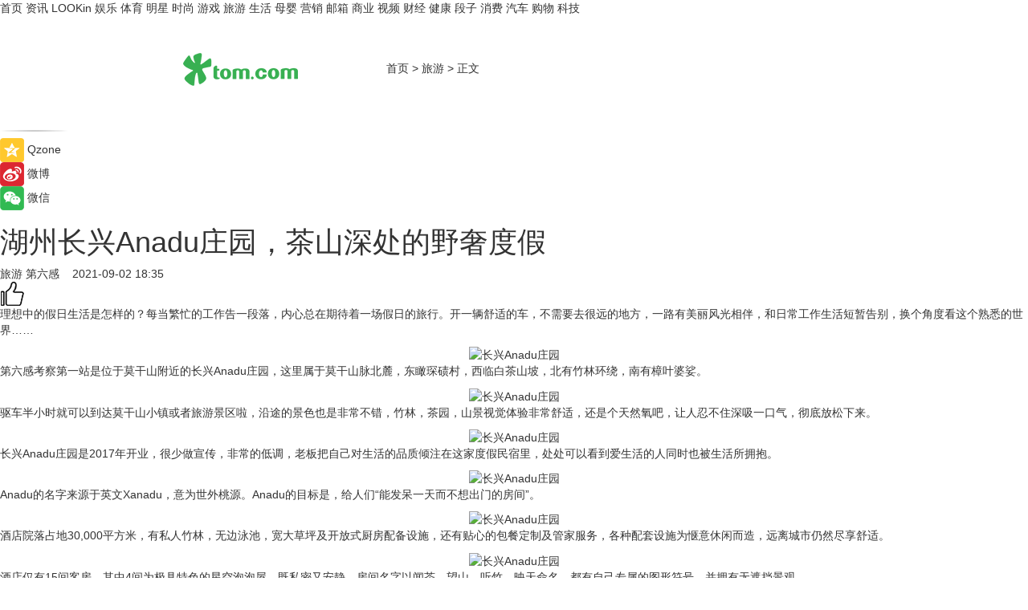

--- FILE ---
content_type: text/html
request_url: https://travel.tom.com/202109/1447822305.html
body_size: 13592
content:
<!DOCTYPE html>
<html xmlns="http://www.w3.org/1999/xhtml"  lang="zh-CN" >

<!-- openCMs sreach -->
<head>
    <meta http-equiv="Content-Type" content="text/html; charset=UTF-8">
	<meta name="viewport" content="width=device-width, initial-scale=1.0">
    <meta http-equiv="X-UA-Compatible" content="IE=edge,chrome=1" >
	<meta name="referrer" content="unsafe-url" />
	<meta name="robots" content="index, follow">
   
    <title>湖州长兴Anadu庄园，茶山深处的野奢度假_TOM旅游</title><meta name="Description" content="第六感考察第一站是位于莫干山附近的长兴Anadu庄园，这里属于莫干山脉北麓，东瞰琛碛村，西临白茶山坡，北有竹林环绕，南有樟叶婆娑。">
        <meta name="keywords" content="湖州,长兴,Anadu庄园,茶山,野奢度假">
        <meta name="Imageurl" content="https://imgs.tom.com/travel/202109/THUMBNAILD2EB596BAD15477C.jpg">
        <meta property="og:type" content="article"/>
        <meta property="og:title" content="湖州长兴Anadu庄园，茶山深处的野奢度假"/>
        <meta property="og:description" content="第六感考察第一站是位于莫干山附近的长兴Anadu庄园，这里属于莫干山脉北麓，东瞰琛碛村，西临白茶山坡，北有竹林环绕，南有樟叶婆娑。"/>
        <meta property="og:image" content="https://imgs.tom.com/travel/202109/THUMBNAILD2EB596BAD15477C.jpg"/>
        <meta property="og:url" content="https://travel.tom.com/202109/1447822305.html"/>
        <meta property="og:release_date" content="2021-09-02 18:35"/>
    <link rel="canonical" href="https://travel.tom.com/202109/1447822305.html"/>
	<meta name="applicable-device" content="pc,mobile">
	
    <!--加载图标-->
	   	 <link href="https://www.tom.com/system/modules/my.opencms.news/resources/tom/bootstrap/css/bootstrap.min.css" rel="stylesheet" type="text/css">
   	  <link href="//www.tom.com/system/modules/my.opencms.news/resources/pc/css/newcontent_auto3.css?v=4" rel="stylesheet" type="text/css">
   
	
</head>
<body>
<input  type="hidden"  value ="0" id="sltop"/>
<input  type="hidden"  value ="1096" id="jsonid"/>
<input  type="hidden"  value="/travel/" id="category">
<div class="index_nav">
   <div class="index_nav_child">
<div class="index_nav_left">
<a href="//www.tom.com" title="TOM首页" id="shouye">首页</a>
<a href="//news.tom.com" title="TOM资讯" id="news">资讯</a>
<a href="//lookin.tom.com/" title="LOOKin" id="LOOKin">LOOKin</a>
<a href="//ent.tom.com" title="TOM娱乐" id="ent" >娱乐</a>
<a href="//sports.tom.com" title="TOM体育" id="sports">体育</a>
<a href="//star.tom.com" title="TOM明星" id="gossip">明星</a>
<a href="//fashion.tom.com" title="TOM时尚" id="fashion">时尚</a>
<a href="//game.tom.cn" title="TOM游戏" target="_blank" id="game">游戏</a>
<a href="//travel.tom.com" id="travel" title="TOM旅游">旅游</a>
<a href="//life.tom.com" title="TOM生活" id="life">生活</a>
<a href="//baby.tom.com" title="TOM母婴" id="baby">母婴</a>
<a href="//marketing.tom.com" title="TOM营销" id="marketing">营销</a>
<a href="//vip.tom.com" title="TOM邮箱" id="mail" target="_blank">邮箱</a>
<a href="//biz.tom.com" id="biz" title="TOM商业">商业</a>
<a href="//v.tom.com" id="tv" target="_blank" title="TOM视频">视频</a>
<a href="//finance.tom.com" id="finance" title="TOM财经">财经</a>
<a href="//health.tom.com" id="health" title="TOM健康">健康</a>
<a href="//joke.tom.com" id="joke" title="TOM段子">段子</a>
<a href="//xiaofei.tom.com" title="TOM消费" id="xiaofei">消费</a>
<a href="//car.tom.com" title="TOM汽车" id="car">汽车</a>
<a href="//www.ule.com" title="TOM购物" target="_blank">购物</a>
<a href="//tech.tom.com" title="TOM科技" id="tech">科技</a>
</div>
</div>
</div>
<div class="content_nav" id="content_nav">
    <div class="content_nav_box">
        <!--二维码-->
        <div id="qrcode" style="width:200px;height:200px;position:fixed;left:50%;top:50%; display:none;margin-left:-100px;margin-top:-100px;">aaa</div>
        <a class="back_arrow" id="back_arrow" href="javascript:history.back(-1)"><img src="https://www.tom.com/system/modules/my.opencms.news/resources/pc/pic/back_arow.png" alt></a>
        <a class="back_hot" id="back_hot" href="javascript:history.back(-1)"><img src="https://www.tom.com/system/modules/my.opencms.news/resources/pc/pic/tom_back.png" alt></a>
        <span class="tom_pc_logo"  href="https://www.tom.com"><img src="https://www.tom.com/system/modules/my.opencms.news/resources/pc/pic/tom_pc_logo.png" alt="logo"></span>
        <span class="tom_com_logo"><a href="https://www.tom.com/index2.html"> <img src="https://www.tom.com/system/modules/my.opencms.news/resources/tom/tomLogo1.png" alt="logo" ></a></span>
        <img class="tom_share" data-toggle="modal" data-target=".bs-example-modal-lg" src="//www.tom.com/system/modules/my.opencms.news/resources/pc/pic/tom_share.png" style="display: none;" alt>
		<a class="nav_left01" href="https://www.tom.com" title="网站首页" target="_blank">首页</a>
		<span class="nav_left01">&gt</span>
        <a class="nav_left01" href="https://travel.tom.com" title="TOM旅游" target="_blank">旅游</a>
        <span class="nav_left01">&gt</span>
        <span class="nav_left01">正文</span>
        <span class="share_btn" name="sharebtn"  id="sharebtn" onclick="shareopen()"><img src="//www.tom.com/system/modules/my.opencms.news/resources/pc/pic/share_btn.png" alt></span>
        <div class="right_search_box" style="display:none;">
            <input value="">
            <span class="search_box_btn"><img src="//www.tom.com/system/modules/my.opencms.news/resources/pc/pic/search_btn_icon.png" alt></span>
        </div>
    </div>
</div>
<div class="wxAlert" style="display:none;z-index:9999;padding: 15px;border-radius: 3px; width:240px;height:67px;background:rgba(19,23,31,0.8);position:fixed;top:50%;left:50%;margin-top:-33.5px;margin-left:-120px;font-size:13px;color:#fff;">
    <img style="width:10px;height:9.5px;position:absolute;top:5px;right:5px;" src="https://www.tom.com/system/modules/my.opencms.news/resources/pc/pic/wx_close.png" alt>
    点击下方菜单栏  “ <img src="https://www.tom.com/system/modules/my.opencms.news/resources/shareios3.png" class="sharicoimg"  style="width: 27px; height: 27px;vertical-align: middle;" alt> ” 选择 “分享”， 把好文章分享出去!
</div>


<!-- 微信提示 -->
<div class="modal fade " id="wxmyModal" tabindex="-1" role="dialog" aria-labelledby="wxmyModalLabel" aria-hidden="true" >
    <div class="modal-dialog" >
        <img src="https://www.tom.com/system/modules/my.opencms.news/resources/shareios2.png" style="right: 0; float: right; width: 94px;margin-top:30px; margin-right:18px" alt>

        <div class="modal-content amodal-content" style="top: 250px; border:0px; width: 240px;height: 86px;left: 50%; margin-top: -33.5px;margin-left: -120px;font-size: 15px;color: rgb(255, 255, 255);background:rgba(19,23,31,0.8);padding: 4px;box-sizing: content-box;" >
            <button type="button" class="close closea" data-dismiss="modal" aria-hidden="true"  style="color: #fff;font-weight: normal; opacity: 1;">
                &times;
            </button>

            <div class="modal-body" style="padding-top:25px; text-align: center;">
                请点击右上角选择分享，把好文章分享出去
            </div>

        </div>
    </div>
</div>
<!--分享模态框-->
<div class="modal tomShare_modal fade bs-example-modal-lg tomShare_modalbs" tabindex="-1" role="dialog" aria-labelledby="myLargeModalLabel">
    <div style="margin:0;" class="modal-dialog modal-lg" role="document">
        <div class="modal-content">
            <div style="font-size:12px;" class="row text-center tomShare_modalbshe">
                <div data-dismiss="modal" class="col-xs-3"  id="pyq">
                    <img src="https://www.tom.com/system/modules/my.opencms.news/resources/pc/pic/tom_pyq.png" alt>
                    <div style="margin-top: 6px;" class="row">
                        <div class="col-xs-12">朋友圈</div>
                    </div>
                </div>
                <div data-dismiss="modal" class="col-xs-3"  id="wx">
                    <img  src="https://www.tom.com/system/modules/my.opencms.news/resources/pc/pic/tom_wechat.png" alt>
                    <div style="margin-top: 6px;" class="row">
                        <div class="col-xs-12">微信好友</div>
                    </div>
                </div>
                <div data-dismiss="modal" class="col-xs-3" id="qzone" onclick="shareToQzone()">
                    <img  src="//www.tom.com/system/modules/my.opencms.news/resources/pc/pic/tom_space.png" alt >
                    <div style="margin-top: 6px;" class="row">
                        <div class="col-xs-12">QQ空间</div>
                    </div>
                </div>
                <div data-dismiss="modal" class="col-xs-3" id="qq" onclick="shareToQQ()">
                    <img  src="https://www.tom.com/system/modules/my.opencms.news/resources/pc/pic/tom_qq1.png" alt>
                    <div style="margin-top: 6px;" class="row">
                        <div class="col-xs-12">QQ</div>
                    </div>
                </div>
            </div>
            <div style="" class="row">
                <div data-dismiss="modal" style="" class="col-xs-12 text-center tomShare_modalfb">
                    取消
                </div>
            </div>
        </div>
    </div>
</div>
<!--文章内容部分-->
<div class="content_body_box">
    <div class="content_body_left" id="content_body_left">
        <div class="scan_box">
            <div class="scan_box_text"></div>
            <div class="scan_box_img" id="scan_box_img"></div>
        </div>
        <div class="left_line"><img src="https://www.tom.com/system/modules/my.opencms.news/resources/pc/pic/left_line.png" alt></div>
        <div class="kongjian_share">
            <span class="kongjian_share_img"><img src="https://www.tom.com/system/modules/my.opencms.news/resources/pc/pic/kongjian_share.png" alt></span>
            <span class="kongjian_share_text">Qzone</span>
        </div>
        <div class="weibo_share">
            <span class="weibo_share_img"><img src="https://www.tom.com/system/modules/my.opencms.news/resources/pc/pic/weibo_share.png" alt></span>
            <span class="weibo_share_text">微博</span>
        </div>
        <div class="weixin_share">
            <span class="weixin_share_img"><img src="https://www.tom.com/system/modules/my.opencms.news/resources/pc/pic/weixin_share.png" alt></span>
            <span class="weixin_share_text">微信</span>
            <span class="weixin_share_scan" id="weixin_share_scan">
				</span>
        </div>
    </div>
    <div class="content_body_center" id="content_body_center">
        <div class="content_news_box">
            <h1 class="news_box_title news_box_title1">湖州长兴Anadu庄园，茶山深处的野奢度假</h1>

                <!-- 写下想法弹出框 -->
                <div id="alert_share" style="display:none;border-color:rgba(66,66,66,0.1);background-color:#fff;box-shadow: 4px 7px 9px -8px rgb(66,66,66);color:#000000;" class="alert alert-success alert-dismissable fade in">
                    <button style="top: -13px;right: -26px;outline: 0;" type="button" class="close" aria-hidden="true">
                        &times;
                    </button>
                    <img style="width:14px;height:14px;" src="https://www.tom.com/system/modules/my.opencms.news/resources/pc/pic/tom_check.png" alt >
                    <strong>为推荐给更多人</strong>
                    <strong data-toggle="modal"  class="setdata" data-target=".bs-example-modal-lg" style="color:#31ba52;" >分享写下你的想法></strong>
                </div>
				
				  
				<div class="news_box_inforlinre">
				<div class="news_box_inforlinreab"></div>
                <div class="news_box_infor">
				<span class="formtag">旅游</span>
				 <span class="infor_from infor_froma">

								<a class="infor_from_a" href="/sourcelink.html?linkfrom=http://www.senseluxury.com/"  target="_blank"            rel="nofollow">
											第六感  &nbsp;&nbsp;</a>
									</span>
						<span class="infor_time">
							2021-09-02 18:35</span>
                   
                    <!--点赞新样式-->
                     	<div class="tom_fabulous tom_fabulousa">
                        <div class="tom_fabulousdiv" id="m_like">
                            <img class="tom_fabulousimg" src="https://www.tom.com/system/modules/my.opencms.news/resources/tom/phone_noclick.png" alt ><span class="tom_fabulousspan" id="num"></span>
                        </div>

                    </div>
                </div>
                <div class="news_box_text">
                    <html>
 <head></head>
 <body>
  <p>理想中的假日生活是怎样的？每当繁忙的工作告一段落，内心总在期待着一场假日的旅行。开一辆舒适的车，不需要去很远的地方，一路有美丽风光相伴，和日常工作生活短暂告别，换个角度看这个熟悉的世界……</p> 
  <center>
   <img title="长兴Anadu庄园" src="https://imgs.tom.com/travel/202109/1447822305/CONTENTfbb16e426d83ceb7f53bc0807062295b976460.jpg" alt="长兴Anadu庄园" width="700px">
  </center> 
  <p>第六感考察第一站是位于莫干山附近的长兴Anadu庄园，这里属于莫干山脉北麓，东瞰琛碛村，西临白茶山坡，北有竹林环绕，南有樟叶婆娑。</p> 
  <center>
   <img title="长兴Anadu庄园" src="https://imgs.tom.com/travel/202109/1447822305/CONTENTd906c3eeb6f330d353f6ad56ec60f0a2424899.jpg" alt="长兴Anadu庄园" width="700px">
  </center> 
  <p>驱车半小时就可以到达莫干山小镇或者旅游景区啦，沿途的景色也是非常不错，竹林，茶园，山景视觉体验非常舒适，还是个天然氧吧，让人忍不住深吸一口气，彻底放松下来。</p> 
  <center>
   <img title="长兴Anadu庄园" src="https://imgs.tom.com/travel/202109/1447822305/CONTENTd729db7774621de6e90d625285346363414166.jpg" alt="长兴Anadu庄园" width="700px">
  </center> 
  <p>长兴Anadu庄园是2017年开业，很少做宣传，非常的低调，老板把自己对生活的品质倾注在这家度假民宿里，处处可以看到爱生活的人同时也被生活所拥抱。</p> 
  <center>
   <img title="长兴Anadu庄园" src="https://imgs.tom.com/travel/202109/1447822305/CONTENTb517f4bf5bc99d37e3618dc8baf4f7e2608033.jpg" alt="长兴Anadu庄园" width="700px">
  </center> 
  <p>Anadu的名字来源于英文Xanadu，意为世外桃源。Anadu的目标是，给人们“能发呆一天而不想出门的房间”。</p> 
  <center>
   <img title="长兴Anadu庄园" src="https://imgs.tom.com/travel/202109/1447822305/CONTENT1fee6baa2a59339310180719975c519c134573.jpg" alt="长兴Anadu庄园" width="700px">
  </center> 
  <p>酒店院落占地30,000平方米，有私人竹林，无边泳池，宽大草坪及开放式厨房配备设施，还有贴心的包餐定制及管家服务，各种配套设施为惬意休闲而造，远离城市仍然尽享舒适。</p> 
  <center>
   <img title="长兴Anadu庄园" src="https://imgs.tom.com/travel/202109/1447822305/CONTENTc1d3a1383e3ea101b715b01a0386e54e364673.jpg" alt="长兴Anadu庄园" width="700px">
  </center> 
  <p>酒店仅有15间客房，其中4间为极具特色的星空泡泡屋，既私密又安静。房间名字以闻茶、望山、听竹、映天命名，都有自己专属的图形符号，并拥有无遮挡景观。</p> 
  <center>
   <img title="长兴Anadu庄园" src="https://imgs.tom.com/travel/202109/1447822305/CONTENTc7dcfe20d470aef641a97398c8634722900217.jpg" alt="长兴Anadu庄园" width="700px">
  </center> 
  <p>酒店为了顾虑入住客人能有个安静舒适的度假环境，所以仅限接待成人，不接待14岁以下儿童，如果一定要带14岁以下的孩子就要选择包场哦。</p> 
  <center>
   <img title="长兴Anadu庄园" src="https://imgs.tom.com/travel/202109/1447822305/CONTENT66408c253164526fb233596535976817569987.jpg" alt="长兴Anadu庄园" width="700px">
  </center> 
  <p>我们从上海自驾3小时，就到达酒店了。在设计传统的自建房后面有一个特别的木制大门，看似平庸的木门正能通向另一个世界。设计师希望客人来到这里能跟自然相处，跟自我对话，而这也是团队的设计概念。</p> 
  <center>
   <img title="长兴Anadu庄园" src="https://imgs.tom.com/travel/202109/1447822305/CONTENT95b76f85c2d1a752ea6433b899000a56577827.jpg" alt="长兴Anadu庄园" width="700px">
  </center> 
  <p>初见酒店，感觉非常放松，整个酒店融入自然，成为一个生命体。</p> 
  <center>
   <img title="长兴Anadu庄园" src="https://imgs.tom.com/travel/202109/1447822305/CONTENTb5de6cbc2f1bdeafd10e34d7e18f67aa845356.jpg" alt="长兴Anadu庄园" width="700px">
  </center> 
  <p>办理入住的主楼，有着非常北欧风的建筑风格，简约大气。透过超大落地玻璃窗，可以看到外面的草坪，远处的山景，整个人都通透明了起来。</p> 
  <center>
   <img title="长兴Anadu庄园" src="https://imgs.tom.com/travel/202109/1447822305/CONTENT66e9e53b234afca4a88d505cd29024df795037.jpg" alt="长兴Anadu庄园" width="700px">
  </center> 
  <p>旁边的无边泳池也是非常INS风，你可以在这里随意凹造型拍照片。</p> 
  <center>
   <img title="长兴Anadu庄园" src="https://imgs.tom.com/travel/202109/1447822305/CONTENT7f06cfb6352f00d649ae5529a530dd1a903900.jpg" alt="长兴Anadu庄园" width="700px">
  </center> 
  <p>1200平米的主楼空间里，青砖、木头、枯竹是构成空间的主要材料，角落上的绿植，完美点缀着庄园的意境。</p> 
  <center>
   <img title="长兴Anadu庄园" src="https://imgs.tom.com/travel/202109/1447822305/CONTENTf5b350058f9159baa9c106964e856908298396.jpg" alt="长兴Anadu庄园" width="700px">
  </center> 
  <p>建筑的三层楼均有无边亲水台：一楼的泳池、二楼南面阳台的无边水景、三楼整层屋面的无边水景，每一层都有独特的景致，一层比一层更令人意外。</p> 
  <center>
   <img title="长兴Anadu庄园" src="https://imgs.tom.com/travel/202109/1447822305/CONTENT865d382763cd679cd4954ce418e0e9b0981418.jpg" alt="长兴Anadu庄园" width="700px">
  </center> 
  <p>主楼一层的公共区域，可休憩、可阅读、可品酒喝茶，还有餐厅和厨房。足够宽敞的空间，让宾客们即使在同一空间也能彼此之间互不干扰。</p> 
  <center>
   <img title="长兴Anadu庄园" src="https://imgs.tom.com/travel/202109/1447822305/CONTENT9f2c2da1f2e3643e711d67e5119f650f202321.jpg" alt="长兴Anadu庄园" width="700px">
  </center> 
  <p>公共区域由两次台阶隔开了前台，沙发区和餐厅。装修上使用大量的原木材料来搭配山石的黑灰色，藤编吊灯略带禅意，高挂在特意留白的天花板。</p> 
  <center>
   <img title="长兴Anadu庄园" src="https://imgs.tom.com/travel/202109/1447822305/CONTENTd4a7bbcfed425eb7a12f764556c926e1844575.jpg" alt="长兴Anadu庄园" width="700px">
  </center> 
  <p>这边还有个超大投影屏，晚上8点以后会放映电影。闲来无事的夜晚，你可以坐在沙发上，喝一杯香浓咖啡，循环古老的黑唱片，也可以抱着老板家可爱的布偶猫，与众人围坐在客厅，看一场投幕电影。</p> 
  <center>
   <img title="长兴Anadu庄园" src="https://imgs.tom.com/travel/202109/1447822305/CONTENT7a694ac37669daddf6fae3cb0c46c538854402.jpg" alt="长兴Anadu庄园" width="700px">
  </center> 
  <p>每个房间都根据周边自然环境的朝向设置，水景与周边茶园竹林山景结合，创造每个房间的独特景观。</p> 
  <center>
   <img title="长兴Anadu庄园" src="https://imgs.tom.com/travel/202109/1447822305/CONTENT333ea89c35bf2f63fb373a490629d6c1513700.jpg" alt="长兴Anadu庄园" width="700px">
  </center> 
  <p>这次参观的是最霸气的独占三楼的“映天房“，200平米的套房面积并且享有270度的水面景观。房间整体非常宽敞，设计也是非常用心，从休息区到卫浴区再到阳台，都能做到隐秘的隔断</p> 
  <center>
   <img title="长兴Anadu庄园" src="https://imgs.tom.com/travel/202109/1447822305/CONTENT401996891ba75354b2163efa9b0373b7158555.jpg" alt="长兴Anadu庄园" width="700px">
  </center> 
  <p>房间向着外面的景色二百七十度展开，可以将茶、山、竹的景致净收眼底。不仅如此，三楼的全屋面为无边水景，更把一片天色收入眼前。亲水平台让住客能够置身于水中央，营造出自然和自我之间另一维度的秘境。</p> 
  <center>
   <img title="长兴Anadu庄园" src="https://imgs.tom.com/travel/202109/1447822305/CONTENTafbf51146147c51e318eee7a9de25345992440.jpg" alt="长兴Anadu庄园" width="700px">
  </center> 
  <p>酒店的洗漱用品全部都是欧舒丹的，吹风机是戴森吹风机，也配备智能马桶，进口卫浴，蓝牙音箱，雀巢咖啡机，尤其要夸赞他们的2米大床，床垫是进口的COCO-MAT睡着真的超级舒服，在硬件这一块一点都不含糊。</p> 
  <center>
   <img title="长兴Anadu庄园" src="https://imgs.tom.com/travel/202109/1447822305/CONTENT742b02ef0a0fb2e93867358e7b8a4665270496.jpg" alt="长兴Anadu庄园" width="700px">
  </center> 
  <p>酒店有免费的下午茶。下午茶供应时间为每天的14点-16点，包含华夫饼，坚果，饼干、巧克力、水果，还有一壶玫瑰茶。内容很是丰富，颜值也颇高。坐在泳池边的躺椅上，望望山坡上的大风车，呼吸山里新鲜的空气，享受慢时光。</p> 
  <center>
   <img title="长兴Anadu庄园" src="https://imgs.tom.com/travel/202109/1447822305/CONTENT3521b90c5af31ad25d406f3c4d9c31aa548321.jpg" alt="长兴Anadu庄园" width="700px">
  </center> 
  <p>泳池的旁边还有一幢具有法式庄园气息的建筑，这个建筑是不开放的，用作酒店的仓库，也可以包场做婚礼场地。站在外面拍拍照，还是很不错的哦~</p> 
  <center>
   <img title="长兴Anadu庄园" src="https://imgs.tom.com/travel/202109/1447822305/CONTENT8fa58af600cf08bc9fa3c634a37b0429371862.jpg" alt="长兴Anadu庄园" width="700px">
  </center> 
  <p>闲暇时刻，还可以学习茶艺知识，亲手制作传统特色的竹筒饭，参与皮具制作，汲取新的知识，体验从未有过的经历。认认真真的静下来，学一个技术，做一件成功的作品，这种新鲜感和满足感，让旅行多一番别样滋味。</p> 
  <center>
   <img title="长兴Anadu庄园" src="https://imgs.tom.com/travel/202109/1447822305/CONTENTfc1f443cddb3a92dec7dd496b262c0b4573624.jpg" alt="长兴Anadu庄园" width="700px">
  </center> 
  <p>在远离建筑群，远离人烟的Anadu庄园酒店，你不仅能触摸到城市里没有的美景，而且还能延续比城市更精致的生活方式，同时还能感受到难忘的人情与温度。</p> 
  <center>
   <img title="长兴Anadu庄园" src="https://imgs.tom.com/travel/202109/1447822305/CONTENT96735915203d176c1d22a60562588769753327.jpg" alt="长兴Anadu庄园" width="700px">
  </center> 
  <p>总体的感觉就是私密和安静，一大片的草地和绿色的茶园特别解压，适合城市高压工作的人们来放松度假。缺点就是价格相对比较高，但是房费里包含早餐下午茶还有一顿晚餐，质量也都不错。酒店正常不接待儿童，但可以接待宠物，前台的几只猫非常的招人喜欢，虽然也异常的高冷。</p> 
  <p>&nbsp;</p>
 </body>
</html><!--增加原创提示-->
					<span id="adright" style="color: #ffffff;display:none">0</span>
                </div>
				</div>
				<div class="news_box_banner_pc1" style="margin-top: 10px;margin-bottom: 20px;">
					<a class="a_img_border" href="//game.tom.com?pop=1"  rel="nofollow"  ><img src="https://www.tom.com/system/modules/my.opencms.news/resources/pc/pic/banner/tem_pc1.jpg" alt/>
					<div class="guanggao">
						广告
					</div>
					</a>
				</div>
				
                <div class="news_box_operation">
				  <div class="news_box_report news_box_reporta"><a href="https://www.tom.com/partner/jubao.html" target="_blank" rel="nofollow">举报</a></div>
					 	<span class="infor_author">责任编辑：
							4150ZYN</span>
                  
                    <div style="margin-top: 50px;text-align: center;">
                        <div style="display: inline-block;" id="pc_like">
                            <img src="https://www.tom.com/system/modules/my.opencms.news/resources/pc/pic/pc_noclick.png"   alt >
                            <p style="margin-top: 10px;" id="num"></p>
                        </div>
                    </div>
                </div>
				  <div class="news_box_operation_mhead" >
				  
				  </div>
                <div class="news_box_operation_m" style="text-align:right;font-size:13px;color:#666666;margin-bottom:20px;">
                    责任编辑：
                    4150ZYN<!--<div style="margin-top: 40px;text-align: center;">
                        <div style="display: inline-block; border: 1px solid #c5c5c5; border-radius: 51px; padding: 5px; min-width: 134px; font-size: 16px; cursor: pointer; color: #4f5054;" id="m_like">
                            <img style="vertical-align: middle;width: 20px;" src="//www.tom.com/system/modules/my.opencms.news/resources/tom/phone_noclick.png"><span style="margin-top: 10px;vertical-align: middle;padding-left: 5px;" id="num">赞</span>
                        </div>

                    </div>-->

                </div>
            <!-- app分享-->
            <div class="news_box_share" id="news_box_share">
                <div id="sharetxt" class="share_title" >
                    <span>————</span>&nbsp;&nbsp;&nbsp;&nbsp;分享到&nbsp;&nbsp;&nbsp;&nbsp;<span>————</span>
                </div>
                <div id="sharebtn4" class="contect_share">
                    <div class="share_platform">
                        <div class="share_weixin"><a id="wx" onclick="shareToWx()">
                            <div><img src="https://www.tom.com/system/modules/my.opencms.news/resources/pc/pic/weixin3.png"></div>
                            <div class="share_text">微信好友</div>
                        </a>
                        </div>
                        <div class="share_quan"><a id="pyq" onclick="shareToWxpyq()">
                            <div><img src="https://www.tom.com/system/modules/my.opencms.news/resources/pc/pic/quan3.png"></div>
                            <div class="share_text">朋友圈</div>
                        </a>
                        </div>
                        <div class="share_qq"><a id="qq" onclick="shareToQQ()">
                            <div><img src="https://www.tom.com/system/modules/my.opencms.news/resources/pc/pic/QQ3.png"></div>
                            <div class="share_text">QQ好友</div>
                        </a>
                        </div>
                        <div class="share_kongjian"><a id="qzone" onclick="shareToQzone()">
                            <div><img src="https://www.tom.com/system/modules/my.opencms.news/resources/pc/pic/kongjian3.png"></div>
                            <div class="share_text">QQ空间</div>
                        </a>
                        </div>
                        <script id="app" type="text/javascript"></script>
                    </div>
                </div>
            </div>
            <div class="news_box_banner_pc"></div>
        </div>
		
		  <div class="news_box_banner_phone">
       
    </div>
		
			
		<div class="shoujiline"></div>
		<div class="shouji">
			<div class="pic_news_title">
				<span class="mrelation_titlespanicom">&nbsp;</span>
				<span class="mrelation_titlespan">相关推荐</span>
			</div>
			<div class='news'>        <div class='news-left'>            <div class='desc' style='vertical-align: middle;'>                <div class='news_left_title'><a href='//news.tom.com/202303/4887368758.html'>7or9舒适基本式丨以舒适的步伐，请你跳一支生活之舞</a>                </div>                <div class='footer' style='float: left;margin-top:5px;'>                    <div class='footer_source'>                        <a href='http://www.tom.com' target='_self' rel='nofollow'>TOM</a>                    </div>                </div>                <span class='push_time push_timea' style='line-height:19px;margin-top:10px'>03-08 12:16</span></div>        </div>        <a href='//news.tom.com/202303/4887368758.html'>            <div class='pic'>                <img class='pic1' src='https://imgs.tom.com/whyz/202303/4887368758/THUMBNAIL3f4d817fa8a52e75.jpeg' alt='7or9舒适基本式丨以舒适的步伐，请你跳一支生活之舞'>            </div>        </a>    </div><div class='three_image_news'>        <a href='//travel.tom.com/202303/4194573167.html'>            <div class='news_title'>向阳里——长三角微度假首选地</div>            <div class='news_pic3'>                <img class='pic1' src='https://imgs.tom.com/whyz/202303/4194573167/THUMBNAILa8f5d6335b9b6aad.jpg' alt='向阳里——长三角微度假首选地'>                <img class='pic2' src='https://imgs.tom.com/whyz/202303/4194573167/THUMBNAIL106076c5bb45c1cc.jpg' alt='向阳里——长三角微度假首选地'>                <img class='pic2' src='https://imgs.tom.com/whyz/202303/4194573167/THUMBNAILd5778ecab4d84442.jpg' alt='向阳里——长三角微度假首选地'>            </div>        </a>        <div class='news_infor'>            <div class='source'>                <span>TOM</span>            </div>            <span class='push_time'>03-11 15:36</span>        </div>    </div><div class='three_image_news'>        <a href='//ent.tom.com/202303/1192204557.html'>            <div class='news_title'>宝藏团开启上海长兴岛之旅 岳云鹏孟鹤堂相声兄弟变冤家</div>            <div class='news_pic3'>                <img class='pic1' src='https://imgs.tom.com/ent/202303/1192204557/THUMBNAIL62d74b643e631f4a.jpeg' alt='宝藏团开启上海长兴岛之旅 岳云鹏孟鹤堂相声兄弟变冤家'>                <img class='pic2' src='https://imgs.tom.com/ent/202303/1192204557/THUMBNAIL4e0351fec05099fc.jpeg' alt='宝藏团开启上海长兴岛之旅 岳云鹏孟鹤堂相声兄弟变冤家'>                <img class='pic2' src='https://imgs.tom.com/ent/202303/1192204557/THUMBNAILbceab40e5944c669.jpeg' alt='宝藏团开启上海长兴岛之旅 岳云鹏孟鹤堂相声兄弟变冤家'>            </div>        </a>        <div class='news_infor'>            <div class='source'>                <span>南方娱乐网</span>            </div>            <span class='push_time'>03-11 19:14</span>        </div>    </div><div class='three_image_news'>        <a href='//car.tom.com/202303/1579483745.html'>            <div class='news_title'>潮野的二代大狗，哈弗的第二个春天</div>            <div class='news_pic3'>                <img class='pic1' src='https://imgs.tom.com/auto/202303/1579483745/THUMBNAILcc036fa24442fdfb.jpg' alt='潮野的二代大狗，哈弗的第二个春天'>                <img class='pic2' src='https://imgs.tom.com/auto/202303/1579483745/THUMBNAILd8a4bc168ee23966.jpg' alt='潮野的二代大狗，哈弗的第二个春天'>                <img class='pic2' src='https://imgs.tom.com/auto/202303/1579483745/THUMBNAILca798f2142abcaa6.jpg' alt='潮野的二代大狗，哈弗的第二个春天'>            </div>        </a>        <div class='news_infor'>            <div class='source'>                <span>汽车公社</span>            </div>            <span class='push_time'>03-05 17:00</span>        </div>    </div><div class='three_image_news'>        <a href='//news.tom.com/202303/4543560867.html'>            <div class='news_title'>邂逅法式雅奢，臻享世家风味 法国麦芽威士忌品牌Alfred GIRAUD于中国正式发布</div>            <div class='news_pic3'>                <img class='pic1' src='https://imgs.tom.com/whyz/202303/4543560867/THUMBNAIL5dc907018570eec6.jpg' alt='邂逅法式雅奢，臻享世家风味 法国麦芽威士忌品牌Alfred GIRAUD于中国正式发布'>                <img class='pic2' src='https://imgs.tom.com/whyz/202303/4543560867/THUMBNAIL08f33847ec272882.jpg' alt='邂逅法式雅奢，臻享世家风味 法国麦芽威士忌品牌Alfred GIRAUD于中国正式发布'>                <img class='pic2' src='https://imgs.tom.com/whyz/202303/4543560867/THUMBNAIL40a1c8166457fad4.jpg' alt='邂逅法式雅奢，臻享世家风味 法国麦芽威士忌品牌Alfred GIRAUD于中国正式发布'>            </div>        </a>        <div class='news_infor'>            <div class='source'>                <span>TOM</span>            </div>            <span class='push_time'>03-15 16:54</span>        </div>    </div></div>
		
		<div class="recommend_text">
		      <div class="relation_title" id="list-container">
		          <span style=""  class="relation_titlespanico">&nbsp;</span>
		          <span style="" class="relation_titlespan">热点精选</span>
		      </div>
		   <div class='item-container item-none item-noned'><ul class='tem-nonere'><li class='item-left'><a  class='a_img_border'  target='_blank' href='//lookin.tom.com/lifestyle/food/2023031151702260.html'><img class='item-img' src='https://imgs.tom.com/lookin/lifestyle/food/2023031151702260/THUMBNAIL771CB68FECAD4EBC.jpg' alt='｜宜兰住宿推荐｜乌石港「凯渡广场酒店」试营运！海景温泉、江振诚掌餐饮、室内迷宫游乐室……一宿两餐太实惠！'></a></li><li class='item-right'><div class='divh4'><a target='_blank' href='//lookin.tom.com/lifestyle/food/2023031151702260.html'>｜宜兰住宿推荐｜乌石港「凯渡广场酒店」试营运！海景温泉、江振诚掌餐饮、室内迷宫游乐室……一宿两餐太实惠！</a></div><p class='soddd'><span class='spanna'>lookin</span><span class='publish-time publish-timepc'>2023-03-15 19:02</span><span class='publish-time publish-timemb'>03-15 19:02</span></p></li></ul></div><div class='item-container item-none item-noned'><ul class='tem-nonere'><li class='item-left'><a  class='a_img_border'  target='_blank' href='//lookin.tom.com/lifestyle/food/2023031446902395.html'><img class='item-img' src='https://imgs.tom.com/lookin/lifestyle/food/2023031446902395/THUMBNAIL6C7D19FF9226437D.jpg' alt='2023春季奶茶新品推荐：春阳茶事、迷客夏、鹤茶楼、万波，清爽果漾茶汤、芝麻糊冻、泰式奶冻配料太好喝！'></a></li><li class='item-right'><div class='divh4'><a target='_blank' href='//lookin.tom.com/lifestyle/food/2023031446902395.html'>2023春季奶茶新品推荐：春阳茶事、迷客夏、鹤茶楼、万波，清爽果漾茶汤、芝麻糊冻、泰式奶冻配料太好喝！</a></div><p class='soddd'><span class='spanna'>lookin</span><span class='publish-time publish-timepc'>2023-03-15 18:14</span><span class='publish-time publish-timemb'>03-15 18:14</span></p></li></ul></div><div class='item-container item-none item-noned'><ul class='tem-nonere'><li class='item-left'><a  class='a_img_border'  target='_blank' href='//finance.tom.com/202303/1546816318.html'><img class='item-img' src='https://imgs.tom.com/tech/202303/1546816318/THUMBNAILf9dfe733d0838271.jpg' alt='苹果决定扩大招聘放缓的范围 以涵盖更多的职位'></a></li><li class='item-right'><div class='divh4'><a target='_blank' href='//finance.tom.com/202303/1546816318.html'>苹果决定扩大招聘放缓的范围 以涵盖更多的职位</a></div><p class='soddd'><span class='spanna'>威锋网</span><span class='publish-time publish-timepc'>2023-03-15 20:18</span><span class='publish-time publish-timemb'>03-15 20:18</span></p></li></ul></div><div class='item-container item-none item-noned'><ul class='tem-nonere'><li class='item-left'><a  class='a_img_border'  target='_blank' href='//xiaofei.tom.com/202303/1540681564.html'><img class='item-img' src='https://imgs.tom.com/tech/202303/1540681564/THUMBNAIL38c1ceca1db1d950.jpg' alt='台积电创始人不看好台积电在美建厂，量产时间或推迟至2025年'></a></li><li class='item-right'><div class='divh4'><a target='_blank' href='//xiaofei.tom.com/202303/1540681564.html'>台积电创始人不看好台积电在美建厂，量产时间或推迟至2025年</a></div><p class='soddd'><a href=https://www.itheat.com/ target='_blank' rel='nofollow' class='source_text'>热点科技网</a><span class='publish-time publish-timepc'>2023-03-15 20:18</span><span class='publish-time publish-timemb'>03-15 20:18</span></p></li></ul></div><div class='item-container item-none item-noned'><ul class='tem-nonere'><li class='item-left'><a  class='a_img_border'  target='_blank' href='//tech.tom.com/202303/1546814630.html'><img class='item-img' src='https://imgs.tom.com/tech/202303/1546814630/THUMBNAIL0adbeae86f9b29c9.jpg' alt='三星可能不会在Galaxy S24系列中使用Exynos芯片'></a></li><li class='item-right'><div class='divh4'><a target='_blank' href='//tech.tom.com/202303/1546814630.html'>三星可能不会在Galaxy S24系列中使用Exynos芯片</a></div><p class='soddd'><span class='spanna'>威锋网</span><span class='publish-time publish-timepc'>2023-03-15 20:17</span><span class='publish-time publish-timemb'>03-15 20:17</span></p></li></ul></div><div class='item-container item-none item-noneb'><div class='divh4'><a target='_blank' href='//tech.tom.com/202303/1550423071.html'>吉利副总裁晒魅族20 Pro样张 网友劝阻：别拍了 再拍手机卖不出去了</a></div><ul><li class='item-center'><a class='a_img_border' target='_blank' href='//tech.tom.com/202303/1550423071.html'><img class='item-img' src='https://imgs.tom.com/tech/202303/1550423071/THUMBNAILc1f0548f58de12e0.jpg' alt='吉利副总裁晒魅族20 Pro样张 网友劝阻：别拍了 再拍手机卖不出去了'></a></li><li class='item-center'><a class='a_img_border' target='_blank' href='//tech.tom.com/202303/1550423071.html'><img class='item-img' src='https://imgs.tom.com/tech/202303/1550423071/THUMBNAIL719dca3d9af8bdab.jpg' alt='吉利副总裁晒魅族20 Pro样张 网友劝阻：别拍了 再拍手机卖不出去了'></a></li><li class='item-center'><a class='a_img_border' target='_blank' href='//tech.tom.com/202303/1550423071.html'><img class='item-img' src='https://imgs.tom.com/tech/202303/1550423071/THUMBNAIL6a34831d947a7eb2.jpg' alt='吉利副总裁晒魅族20 Pro样张 网友劝阻：别拍了 再拍手机卖不出去了'></a></li></ul><div class='item-bottom'><p class='soddd'><span class='spanna'>安兔兔</span><span class='publish-time publish-timepc'>2023-03-15 20:15</span><span class='publish-time publish-timemb'>03-15 20:15</span></p></div></div><div class='item-container item-none item-noned'><ul class='tem-nonere'><li class='item-left'><a  class='a_img_border'  target='_blank' href='//life.tom.com/202303/1546814730.html'><img class='item-img' src='https://imgs.tom.com/tech/202303/1546814730/THUMBNAILaeb82456081b73cc.jpg' alt='LG发布Gram Style 2023 OLED轻薄笔记本 9999元起售'></a></li><li class='item-right'><div class='divh4'><a target='_blank' href='//life.tom.com/202303/1546814730.html'>LG发布Gram Style 2023 OLED轻薄笔记本 9999元起售</a></div><p class='soddd'><span class='spanna'>威锋网</span><span class='publish-time publish-timepc'>2023-03-15 20:14</span><span class='publish-time publish-timemb'>03-15 20:14</span></p></li></ul></div><div class='item-container item-none item-noned'><ul class='tem-nonere'><li class='item-left'><a  class='a_img_border'  target='_blank' href='//ent.tom.com/202303/1532410425.html'><img class='item-img' src='https://imgs.tom.com/gossip/202303/1532410425/THUMBNAIL147A0EE0341C4D5B.jpg' alt='4·15上映电影《爱很美味》首曝长预告 原班人马打造三姐妹都市爱情故事'></a></li><li class='item-right'><div class='divh4'><a target='_blank' href='//ent.tom.com/202303/1532410425.html'>4·15上映电影《爱很美味》首曝长预告 原班人马打造三姐妹都市爱情故事</a></div><p class='soddd'><span class='spanna'>娱乐中国</span><span class='publish-time publish-timepc'>2023-03-15 20:14</span><span class='publish-time publish-timemb'>03-15 20:14</span></p></li></ul></div><div class='item-container item-none item-noneb'><div class='divh4'><a target='_blank' href='//ent.tom.com/202303/1527601782.html'>《脐带》发布“草原之音” 一曲献给草原文明和母亲的电影诗</a></div><ul><li class='item-center'><a class='a_img_border' target='_blank' href='//ent.tom.com/202303/1527601782.html'><img class='item-img' src='https://imgs.tom.com/gossip/202303/1527601782/THUMBNAIL5b0b3fd40a09a879.jpeg' alt='《脐带》发布“草原之音” 一曲献给草原文明和母亲的电影诗'></a></li><li class='item-center'><a class='a_img_border' target='_blank' href='//ent.tom.com/202303/1527601782.html'><img class='item-img' src='https://imgs.tom.com/gossip/202303/1527601782/THUMBNAILf3730bff0d07cbfb.jpeg' alt='《脐带》发布“草原之音” 一曲献给草原文明和母亲的电影诗'></a></li><li class='item-center'><a class='a_img_border' target='_blank' href='//ent.tom.com/202303/1527601782.html'><img class='item-img' src='https://imgs.tom.com/gossip/202303/1527601782/THUMBNAIL21a1aac2afa2c62b.jpeg' alt='《脐带》发布“草原之音” 一曲献给草原文明和母亲的电影诗'></a></li></ul><div class='item-bottom'><p class='soddd'><span class='spanna'>e线资讯</span><span class='publish-time publish-timepc'>2023-03-15 20:14</span><span class='publish-time publish-timemb'>03-15 20:14</span></p></div></div><div class='item-container item-none item-noned'><ul class='tem-nonere'><li class='item-left'><a  class='a_img_border'  target='_blank' href='//star.tom.com/202303/1539611642.html'><img class='item-img' src='https://imgs.tom.com/gossip/202303/1539611642/THUMBNAILB747803AC3B7438C.jpg' alt='《暴风》“席卷”香港国际影视展 湾区金牌班底挑战谍战片创新“配方”'></a></li><li class='item-right'><div class='divh4'><a target='_blank' href='//star.tom.com/202303/1539611642.html'>《暴风》“席卷”香港国际影视展 湾区金牌班底挑战谍战片创新“配方”</a></div><p class='soddd'><span class='spanna'>娱乐中国</span><span class='publish-time publish-timepc'>2023-03-15 20:11</span><span class='publish-time publish-timemb'>03-15 20:11</span></p></li></ul></div></div> 
		   <div class="newdixian">
        人家也是有底线的啦~
    </div>
		
    </div>

  
  
   
  
  
    <div class="content_body_right" id="content_body_right">
		 <div class="body_right_banner" id="body_right_banner"><div class="guanggao" style="display:none">广告</div>
        </div>
	
        <div class="recommend_pic_news" id="recommend_pic_news">
            <div class="pic_news_title">相关推荐</div>

            <div class='pic_news01'><a href='//news.tom.com/202303/4887368758.html' target='_blank' title='7or9舒适基本式丨以舒适的步伐，请你跳一支生活之舞'><img src='https://imgs.tom.com/whyz/202303/4887368758/THUMBNAIL3f4d817fa8a52e75.jpeg' width='270' height='152' alt><p class='pic_news01_title'>7or9舒适基本式丨以舒适的步伐，请你跳一支生活之舞</p></a></div><div class='friend_line'></div><div class='pic_news01'><a href='//travel.tom.com/202303/4194573167.html' target='_blank' title='向阳里——长三角微度假首选地'><img src='https://imgs.tom.com/whyz/202303/4194573167/THUMBNAILa8f5d6335b9b6aad.jpg' width='270' height='152' alt><p class='pic_news01_title'>向阳里——长三角微度假首选地</p></a></div><div class='friend_line'></div><div class='pic_news01'><a href='//ent.tom.com/202303/1192204557.html' target='_blank' title='宝藏团开启上海长兴岛之旅 岳云鹏孟鹤堂相声兄弟变冤家'><img src='https://imgs.tom.com/ent/202303/1192204557/THUMBNAIL62d74b643e631f4a.jpeg' width='270' height='152' alt><p class='pic_news01_title'>宝藏团开启上海长兴岛之旅 岳云鹏孟鹤堂相声兄弟变冤家</p></a></div><div class='friend_line'></div><div class='pic_news01'><a href='//car.tom.com/202303/1579483745.html' target='_blank' title='潮野的二代大狗，哈弗的第二个春天'><img src='https://imgs.tom.com/auto/202303/1579483745/THUMBNAILcc036fa24442fdfb.jpg' width='270' height='152' alt><p class='pic_news01_title'>潮野的二代大狗，哈弗的第二个春天</p></a></div><div class='friend_line'></div><div class='pic_news01'><a href='//news.tom.com/202303/4543560867.html' target='_blank' title='邂逅法式雅奢，臻享世家风味 法国麦芽威士忌品牌Alfred GIRAUD于中国正式发布'><img src='https://imgs.tom.com/whyz/202303/4543560867/THUMBNAIL5dc907018570eec6.jpg' width='270' height='152' alt><p class='pic_news01_title'>邂逅法式雅奢，臻享世家风味 法国麦芽威士忌品牌Alfred GIRAUD于中国正式发布</p></a></div><div class='friend_line'></div></div>
       
         <div id="makeline"></div>
        <input type='hidden' id="markvalue"/>
        <div class="body_right_banner" id="body_right_bottom_banner"><div class="guanggao">广告</div>
        </div>
    </div>
</div>
	<span  id="back_top"></span>
	 <span class="ina_fhdb" id="ina_fhdb"><img src="//www.tom.com/system/modules/my.opencms.news/resources/tom/fhdb1.png" alt></span>

<!--  内容页底部信息-->
<div class="sohu-index-v3" style="margin-top: 60px;margin-bottom:-50px">
    <div class="service-info area clearfix1">
        <div class="report">
            <ul style="padding-left: 50px;width: 1180px;">
             	<li style="margin-left:60px;">
					<a href="http://www.beian.gov.cn/portal/registerSystemInfo?recordcode=11010502041454" target="_blank" rel="nofollow" >
					<img src="//www.tom.com/system/modules/my.opencms.news/resources/tomcms/g-a.png"   width="36px" height="36px"  alt="" >京公网安备<br>11010502041454号</a>
				</li>
				<li style="margin-left:20px;">
					<a href="//www.12377.cn" target="_blank" rel="nofollow" ><img src="//www.tom.com/system/modules/my.opencms.news/resources/tomcms/pic02.jpg"   width="30px" height="32px"   alt="">网上有害信息<br>举报专区</a>
				</li>
				<li style="margin-left:-10px;">
					<a href="//www.12377.cn" target="_blank" rel="nofollow"><img src="//www.tom.com/system/modules/my.opencms.news/resources/tomcms/pic02.jpg"  width="30px" height="32px"  alt="">中央网信办违法和<br>不良信息举报中心</a>
				</li>
				<li style="margin-left:10px;">
					<a href="//www.12321.cn" target="_blank" rel="nofollow"><img src="//www.tom.com/system/modules/my.opencms.news/resources/tomcms/1232l-j.png"   width="36px" height="36px" alt="">12321垃圾信息<br>举报中心</a>
				</li>
				<li style="margin-left:0px;">
					<!-- 此链接不能使用https协议 20210827 -->
					<a href="http://www.bjjubao.org/index.htm" target="_blank" rel="nofollow"><img src="//www.tom.com/system/modules/my.opencms.news/resources/tomcms/pic03.gif"   width="28px" height="32px"  alt="">北京市互联网举报<br>中心</a>
				</li>
            </ul>
        </div>
        <div class="license clearfix1">
            <div class="left boxA">

                <p><a href="https://news.tom.com/paizhao/05.html" target="_blank"  rel="nofollow">电信与信息服务业务经营许可证京ICP证&nbsp;010287号</a></p>
                <p><a href="https://news.tom.com/paizhao/03.html" target="_blank"  rel="nofollow">广播电视节目制作许可证(京)&nbsp;字第00713号</a></p>
            </div>
            <div class="left boxB">
                <p><a href="https://news.tom.com/paizhao/06.html" target="_blank"  rel="nofollow">信息网络传播视听节目许可证号&nbsp;0105093号</a></p>
                <p><a href="https://news.tom.com/paizhao/02.html" target="_blank"  rel="nofollow">增值电信业务经营许可证B2-20090011号</a></p>

            </div>
            <div class="left boxC">
                 <p><a href="http://py.qianlong.com/" target="_blank"  rel="nofollow" >北京地区网站联合辟谣平台</a></p>
                 <p><span>违法和不良信息举报电话：010-85181169</span></p>
            </div>
            <div class="left boxD">
               
                
            </div>
        </div>

    </div>
</div>

<div class="content_bottom_box">
<div class="content_bottom">
<div class="content_bottom_line"></div>
<div class="content_bottom1">
<a href="http://www.tomgroup.com/chs/" target="_blank" rel="nofollow">TOM集团</a>
<a href="//www.ule.com/?adid=im_tom_footer" target="_blank" rel="nofollow">邮乐购物</a>
<a href="//www.tom.com/partner/partner.html" target="_blank">合作伙伴</a>
<a href="//www.tom.com/partner/adserver.html" target="_blank" rel="nofollow">广告服务</a>
<a href="//www.tom.com/partner/jointom.html" target="_blank" rel="nofollow">加入TOM</a>
</div>
<div class="content_bottom2">Copyright © 2018 TOM.COM Corporation, All Rights Reserved 雷霆万钧版权声明</div>
<div class="content_bottom3">违法信息/未成年人举报：010-85181169&nbsp;&nbsp;&nbsp;&nbsp;&nbsp;举报邮箱/未成年人举报：<a href="mailto:jubao@tomonline-inc.com" style="color:#333;">jubao@tomonline-inc.com</a></div>
</div>
</div>




    <script src="//www.tom.com/system/modules/my.opencms.news/resources/tom/pc/js/jquery-3.2.1.min.js"></script> 
  <script src="//www.tom.com/system/modules/my.opencms.news/resources/pc/minjs/jquery.cookie.min.js"></script> 
      <script src="//www.tom.com/system/modules/my.opencms.news/resources/pc/js/in_content_auto_nav.js"></script>
	    <script src="//www.tom.com/system/modules/my.opencms.news/resources/pc/js/in_content_auto.js?v=8"></script>
    <script type="text/javascript" src="https://www.tom.com/system/modules/my.opencms.news/resources/pc/js/qrcode.min.js"></script>
	  <script src="https://www.tom.com/system/modules/my.opencms.news/resources/pc/minjs/get_track.min.js"></script> 
    <script src="//www.tom.com/system/modules/my.opencms.news/resources/tom/test/js/bootstrap.min.js" charset="utf-8"></script> 
	
	 
</body>
</html>
